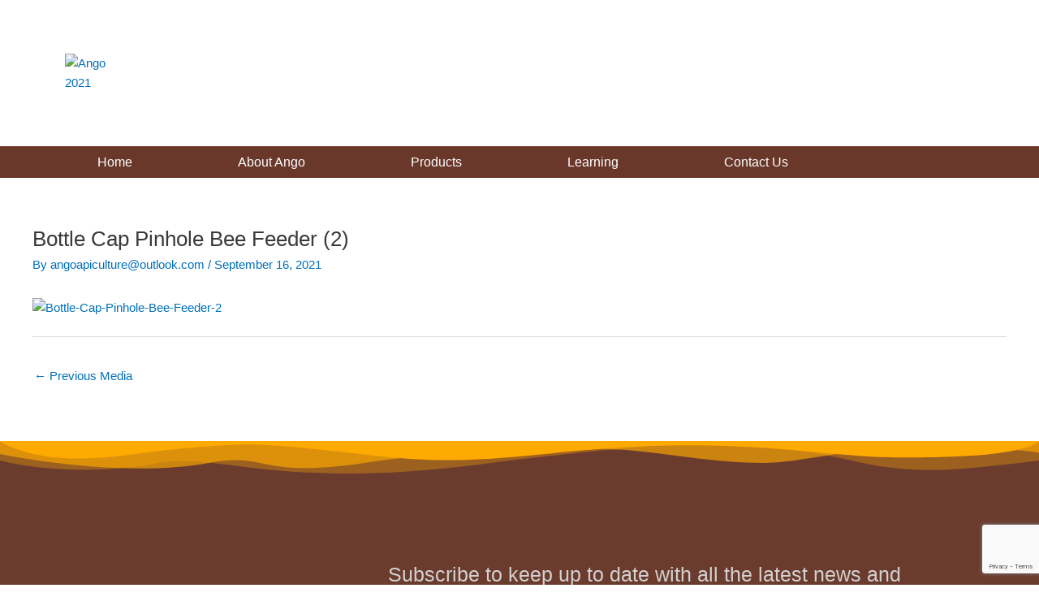

--- FILE ---
content_type: text/html; charset=utf-8
request_url: https://www.google.com/recaptcha/api2/anchor?ar=1&k=6LdmBcsUAAAAAAT9obFt06dL5BR1gY9bOp_2IJ8_&co=aHR0cHM6Ly9hbmdvYXBpY3VsdHVyZS5jb206NDQz&hl=en&v=PoyoqOPhxBO7pBk68S4YbpHZ&size=invisible&anchor-ms=20000&execute-ms=30000&cb=mg3oxdck0lxr
body_size: 48794
content:
<!DOCTYPE HTML><html dir="ltr" lang="en"><head><meta http-equiv="Content-Type" content="text/html; charset=UTF-8">
<meta http-equiv="X-UA-Compatible" content="IE=edge">
<title>reCAPTCHA</title>
<style type="text/css">
/* cyrillic-ext */
@font-face {
  font-family: 'Roboto';
  font-style: normal;
  font-weight: 400;
  font-stretch: 100%;
  src: url(//fonts.gstatic.com/s/roboto/v48/KFO7CnqEu92Fr1ME7kSn66aGLdTylUAMa3GUBHMdazTgWw.woff2) format('woff2');
  unicode-range: U+0460-052F, U+1C80-1C8A, U+20B4, U+2DE0-2DFF, U+A640-A69F, U+FE2E-FE2F;
}
/* cyrillic */
@font-face {
  font-family: 'Roboto';
  font-style: normal;
  font-weight: 400;
  font-stretch: 100%;
  src: url(//fonts.gstatic.com/s/roboto/v48/KFO7CnqEu92Fr1ME7kSn66aGLdTylUAMa3iUBHMdazTgWw.woff2) format('woff2');
  unicode-range: U+0301, U+0400-045F, U+0490-0491, U+04B0-04B1, U+2116;
}
/* greek-ext */
@font-face {
  font-family: 'Roboto';
  font-style: normal;
  font-weight: 400;
  font-stretch: 100%;
  src: url(//fonts.gstatic.com/s/roboto/v48/KFO7CnqEu92Fr1ME7kSn66aGLdTylUAMa3CUBHMdazTgWw.woff2) format('woff2');
  unicode-range: U+1F00-1FFF;
}
/* greek */
@font-face {
  font-family: 'Roboto';
  font-style: normal;
  font-weight: 400;
  font-stretch: 100%;
  src: url(//fonts.gstatic.com/s/roboto/v48/KFO7CnqEu92Fr1ME7kSn66aGLdTylUAMa3-UBHMdazTgWw.woff2) format('woff2');
  unicode-range: U+0370-0377, U+037A-037F, U+0384-038A, U+038C, U+038E-03A1, U+03A3-03FF;
}
/* math */
@font-face {
  font-family: 'Roboto';
  font-style: normal;
  font-weight: 400;
  font-stretch: 100%;
  src: url(//fonts.gstatic.com/s/roboto/v48/KFO7CnqEu92Fr1ME7kSn66aGLdTylUAMawCUBHMdazTgWw.woff2) format('woff2');
  unicode-range: U+0302-0303, U+0305, U+0307-0308, U+0310, U+0312, U+0315, U+031A, U+0326-0327, U+032C, U+032F-0330, U+0332-0333, U+0338, U+033A, U+0346, U+034D, U+0391-03A1, U+03A3-03A9, U+03B1-03C9, U+03D1, U+03D5-03D6, U+03F0-03F1, U+03F4-03F5, U+2016-2017, U+2034-2038, U+203C, U+2040, U+2043, U+2047, U+2050, U+2057, U+205F, U+2070-2071, U+2074-208E, U+2090-209C, U+20D0-20DC, U+20E1, U+20E5-20EF, U+2100-2112, U+2114-2115, U+2117-2121, U+2123-214F, U+2190, U+2192, U+2194-21AE, U+21B0-21E5, U+21F1-21F2, U+21F4-2211, U+2213-2214, U+2216-22FF, U+2308-230B, U+2310, U+2319, U+231C-2321, U+2336-237A, U+237C, U+2395, U+239B-23B7, U+23D0, U+23DC-23E1, U+2474-2475, U+25AF, U+25B3, U+25B7, U+25BD, U+25C1, U+25CA, U+25CC, U+25FB, U+266D-266F, U+27C0-27FF, U+2900-2AFF, U+2B0E-2B11, U+2B30-2B4C, U+2BFE, U+3030, U+FF5B, U+FF5D, U+1D400-1D7FF, U+1EE00-1EEFF;
}
/* symbols */
@font-face {
  font-family: 'Roboto';
  font-style: normal;
  font-weight: 400;
  font-stretch: 100%;
  src: url(//fonts.gstatic.com/s/roboto/v48/KFO7CnqEu92Fr1ME7kSn66aGLdTylUAMaxKUBHMdazTgWw.woff2) format('woff2');
  unicode-range: U+0001-000C, U+000E-001F, U+007F-009F, U+20DD-20E0, U+20E2-20E4, U+2150-218F, U+2190, U+2192, U+2194-2199, U+21AF, U+21E6-21F0, U+21F3, U+2218-2219, U+2299, U+22C4-22C6, U+2300-243F, U+2440-244A, U+2460-24FF, U+25A0-27BF, U+2800-28FF, U+2921-2922, U+2981, U+29BF, U+29EB, U+2B00-2BFF, U+4DC0-4DFF, U+FFF9-FFFB, U+10140-1018E, U+10190-1019C, U+101A0, U+101D0-101FD, U+102E0-102FB, U+10E60-10E7E, U+1D2C0-1D2D3, U+1D2E0-1D37F, U+1F000-1F0FF, U+1F100-1F1AD, U+1F1E6-1F1FF, U+1F30D-1F30F, U+1F315, U+1F31C, U+1F31E, U+1F320-1F32C, U+1F336, U+1F378, U+1F37D, U+1F382, U+1F393-1F39F, U+1F3A7-1F3A8, U+1F3AC-1F3AF, U+1F3C2, U+1F3C4-1F3C6, U+1F3CA-1F3CE, U+1F3D4-1F3E0, U+1F3ED, U+1F3F1-1F3F3, U+1F3F5-1F3F7, U+1F408, U+1F415, U+1F41F, U+1F426, U+1F43F, U+1F441-1F442, U+1F444, U+1F446-1F449, U+1F44C-1F44E, U+1F453, U+1F46A, U+1F47D, U+1F4A3, U+1F4B0, U+1F4B3, U+1F4B9, U+1F4BB, U+1F4BF, U+1F4C8-1F4CB, U+1F4D6, U+1F4DA, U+1F4DF, U+1F4E3-1F4E6, U+1F4EA-1F4ED, U+1F4F7, U+1F4F9-1F4FB, U+1F4FD-1F4FE, U+1F503, U+1F507-1F50B, U+1F50D, U+1F512-1F513, U+1F53E-1F54A, U+1F54F-1F5FA, U+1F610, U+1F650-1F67F, U+1F687, U+1F68D, U+1F691, U+1F694, U+1F698, U+1F6AD, U+1F6B2, U+1F6B9-1F6BA, U+1F6BC, U+1F6C6-1F6CF, U+1F6D3-1F6D7, U+1F6E0-1F6EA, U+1F6F0-1F6F3, U+1F6F7-1F6FC, U+1F700-1F7FF, U+1F800-1F80B, U+1F810-1F847, U+1F850-1F859, U+1F860-1F887, U+1F890-1F8AD, U+1F8B0-1F8BB, U+1F8C0-1F8C1, U+1F900-1F90B, U+1F93B, U+1F946, U+1F984, U+1F996, U+1F9E9, U+1FA00-1FA6F, U+1FA70-1FA7C, U+1FA80-1FA89, U+1FA8F-1FAC6, U+1FACE-1FADC, U+1FADF-1FAE9, U+1FAF0-1FAF8, U+1FB00-1FBFF;
}
/* vietnamese */
@font-face {
  font-family: 'Roboto';
  font-style: normal;
  font-weight: 400;
  font-stretch: 100%;
  src: url(//fonts.gstatic.com/s/roboto/v48/KFO7CnqEu92Fr1ME7kSn66aGLdTylUAMa3OUBHMdazTgWw.woff2) format('woff2');
  unicode-range: U+0102-0103, U+0110-0111, U+0128-0129, U+0168-0169, U+01A0-01A1, U+01AF-01B0, U+0300-0301, U+0303-0304, U+0308-0309, U+0323, U+0329, U+1EA0-1EF9, U+20AB;
}
/* latin-ext */
@font-face {
  font-family: 'Roboto';
  font-style: normal;
  font-weight: 400;
  font-stretch: 100%;
  src: url(//fonts.gstatic.com/s/roboto/v48/KFO7CnqEu92Fr1ME7kSn66aGLdTylUAMa3KUBHMdazTgWw.woff2) format('woff2');
  unicode-range: U+0100-02BA, U+02BD-02C5, U+02C7-02CC, U+02CE-02D7, U+02DD-02FF, U+0304, U+0308, U+0329, U+1D00-1DBF, U+1E00-1E9F, U+1EF2-1EFF, U+2020, U+20A0-20AB, U+20AD-20C0, U+2113, U+2C60-2C7F, U+A720-A7FF;
}
/* latin */
@font-face {
  font-family: 'Roboto';
  font-style: normal;
  font-weight: 400;
  font-stretch: 100%;
  src: url(//fonts.gstatic.com/s/roboto/v48/KFO7CnqEu92Fr1ME7kSn66aGLdTylUAMa3yUBHMdazQ.woff2) format('woff2');
  unicode-range: U+0000-00FF, U+0131, U+0152-0153, U+02BB-02BC, U+02C6, U+02DA, U+02DC, U+0304, U+0308, U+0329, U+2000-206F, U+20AC, U+2122, U+2191, U+2193, U+2212, U+2215, U+FEFF, U+FFFD;
}
/* cyrillic-ext */
@font-face {
  font-family: 'Roboto';
  font-style: normal;
  font-weight: 500;
  font-stretch: 100%;
  src: url(//fonts.gstatic.com/s/roboto/v48/KFO7CnqEu92Fr1ME7kSn66aGLdTylUAMa3GUBHMdazTgWw.woff2) format('woff2');
  unicode-range: U+0460-052F, U+1C80-1C8A, U+20B4, U+2DE0-2DFF, U+A640-A69F, U+FE2E-FE2F;
}
/* cyrillic */
@font-face {
  font-family: 'Roboto';
  font-style: normal;
  font-weight: 500;
  font-stretch: 100%;
  src: url(//fonts.gstatic.com/s/roboto/v48/KFO7CnqEu92Fr1ME7kSn66aGLdTylUAMa3iUBHMdazTgWw.woff2) format('woff2');
  unicode-range: U+0301, U+0400-045F, U+0490-0491, U+04B0-04B1, U+2116;
}
/* greek-ext */
@font-face {
  font-family: 'Roboto';
  font-style: normal;
  font-weight: 500;
  font-stretch: 100%;
  src: url(//fonts.gstatic.com/s/roboto/v48/KFO7CnqEu92Fr1ME7kSn66aGLdTylUAMa3CUBHMdazTgWw.woff2) format('woff2');
  unicode-range: U+1F00-1FFF;
}
/* greek */
@font-face {
  font-family: 'Roboto';
  font-style: normal;
  font-weight: 500;
  font-stretch: 100%;
  src: url(//fonts.gstatic.com/s/roboto/v48/KFO7CnqEu92Fr1ME7kSn66aGLdTylUAMa3-UBHMdazTgWw.woff2) format('woff2');
  unicode-range: U+0370-0377, U+037A-037F, U+0384-038A, U+038C, U+038E-03A1, U+03A3-03FF;
}
/* math */
@font-face {
  font-family: 'Roboto';
  font-style: normal;
  font-weight: 500;
  font-stretch: 100%;
  src: url(//fonts.gstatic.com/s/roboto/v48/KFO7CnqEu92Fr1ME7kSn66aGLdTylUAMawCUBHMdazTgWw.woff2) format('woff2');
  unicode-range: U+0302-0303, U+0305, U+0307-0308, U+0310, U+0312, U+0315, U+031A, U+0326-0327, U+032C, U+032F-0330, U+0332-0333, U+0338, U+033A, U+0346, U+034D, U+0391-03A1, U+03A3-03A9, U+03B1-03C9, U+03D1, U+03D5-03D6, U+03F0-03F1, U+03F4-03F5, U+2016-2017, U+2034-2038, U+203C, U+2040, U+2043, U+2047, U+2050, U+2057, U+205F, U+2070-2071, U+2074-208E, U+2090-209C, U+20D0-20DC, U+20E1, U+20E5-20EF, U+2100-2112, U+2114-2115, U+2117-2121, U+2123-214F, U+2190, U+2192, U+2194-21AE, U+21B0-21E5, U+21F1-21F2, U+21F4-2211, U+2213-2214, U+2216-22FF, U+2308-230B, U+2310, U+2319, U+231C-2321, U+2336-237A, U+237C, U+2395, U+239B-23B7, U+23D0, U+23DC-23E1, U+2474-2475, U+25AF, U+25B3, U+25B7, U+25BD, U+25C1, U+25CA, U+25CC, U+25FB, U+266D-266F, U+27C0-27FF, U+2900-2AFF, U+2B0E-2B11, U+2B30-2B4C, U+2BFE, U+3030, U+FF5B, U+FF5D, U+1D400-1D7FF, U+1EE00-1EEFF;
}
/* symbols */
@font-face {
  font-family: 'Roboto';
  font-style: normal;
  font-weight: 500;
  font-stretch: 100%;
  src: url(//fonts.gstatic.com/s/roboto/v48/KFO7CnqEu92Fr1ME7kSn66aGLdTylUAMaxKUBHMdazTgWw.woff2) format('woff2');
  unicode-range: U+0001-000C, U+000E-001F, U+007F-009F, U+20DD-20E0, U+20E2-20E4, U+2150-218F, U+2190, U+2192, U+2194-2199, U+21AF, U+21E6-21F0, U+21F3, U+2218-2219, U+2299, U+22C4-22C6, U+2300-243F, U+2440-244A, U+2460-24FF, U+25A0-27BF, U+2800-28FF, U+2921-2922, U+2981, U+29BF, U+29EB, U+2B00-2BFF, U+4DC0-4DFF, U+FFF9-FFFB, U+10140-1018E, U+10190-1019C, U+101A0, U+101D0-101FD, U+102E0-102FB, U+10E60-10E7E, U+1D2C0-1D2D3, U+1D2E0-1D37F, U+1F000-1F0FF, U+1F100-1F1AD, U+1F1E6-1F1FF, U+1F30D-1F30F, U+1F315, U+1F31C, U+1F31E, U+1F320-1F32C, U+1F336, U+1F378, U+1F37D, U+1F382, U+1F393-1F39F, U+1F3A7-1F3A8, U+1F3AC-1F3AF, U+1F3C2, U+1F3C4-1F3C6, U+1F3CA-1F3CE, U+1F3D4-1F3E0, U+1F3ED, U+1F3F1-1F3F3, U+1F3F5-1F3F7, U+1F408, U+1F415, U+1F41F, U+1F426, U+1F43F, U+1F441-1F442, U+1F444, U+1F446-1F449, U+1F44C-1F44E, U+1F453, U+1F46A, U+1F47D, U+1F4A3, U+1F4B0, U+1F4B3, U+1F4B9, U+1F4BB, U+1F4BF, U+1F4C8-1F4CB, U+1F4D6, U+1F4DA, U+1F4DF, U+1F4E3-1F4E6, U+1F4EA-1F4ED, U+1F4F7, U+1F4F9-1F4FB, U+1F4FD-1F4FE, U+1F503, U+1F507-1F50B, U+1F50D, U+1F512-1F513, U+1F53E-1F54A, U+1F54F-1F5FA, U+1F610, U+1F650-1F67F, U+1F687, U+1F68D, U+1F691, U+1F694, U+1F698, U+1F6AD, U+1F6B2, U+1F6B9-1F6BA, U+1F6BC, U+1F6C6-1F6CF, U+1F6D3-1F6D7, U+1F6E0-1F6EA, U+1F6F0-1F6F3, U+1F6F7-1F6FC, U+1F700-1F7FF, U+1F800-1F80B, U+1F810-1F847, U+1F850-1F859, U+1F860-1F887, U+1F890-1F8AD, U+1F8B0-1F8BB, U+1F8C0-1F8C1, U+1F900-1F90B, U+1F93B, U+1F946, U+1F984, U+1F996, U+1F9E9, U+1FA00-1FA6F, U+1FA70-1FA7C, U+1FA80-1FA89, U+1FA8F-1FAC6, U+1FACE-1FADC, U+1FADF-1FAE9, U+1FAF0-1FAF8, U+1FB00-1FBFF;
}
/* vietnamese */
@font-face {
  font-family: 'Roboto';
  font-style: normal;
  font-weight: 500;
  font-stretch: 100%;
  src: url(//fonts.gstatic.com/s/roboto/v48/KFO7CnqEu92Fr1ME7kSn66aGLdTylUAMa3OUBHMdazTgWw.woff2) format('woff2');
  unicode-range: U+0102-0103, U+0110-0111, U+0128-0129, U+0168-0169, U+01A0-01A1, U+01AF-01B0, U+0300-0301, U+0303-0304, U+0308-0309, U+0323, U+0329, U+1EA0-1EF9, U+20AB;
}
/* latin-ext */
@font-face {
  font-family: 'Roboto';
  font-style: normal;
  font-weight: 500;
  font-stretch: 100%;
  src: url(//fonts.gstatic.com/s/roboto/v48/KFO7CnqEu92Fr1ME7kSn66aGLdTylUAMa3KUBHMdazTgWw.woff2) format('woff2');
  unicode-range: U+0100-02BA, U+02BD-02C5, U+02C7-02CC, U+02CE-02D7, U+02DD-02FF, U+0304, U+0308, U+0329, U+1D00-1DBF, U+1E00-1E9F, U+1EF2-1EFF, U+2020, U+20A0-20AB, U+20AD-20C0, U+2113, U+2C60-2C7F, U+A720-A7FF;
}
/* latin */
@font-face {
  font-family: 'Roboto';
  font-style: normal;
  font-weight: 500;
  font-stretch: 100%;
  src: url(//fonts.gstatic.com/s/roboto/v48/KFO7CnqEu92Fr1ME7kSn66aGLdTylUAMa3yUBHMdazQ.woff2) format('woff2');
  unicode-range: U+0000-00FF, U+0131, U+0152-0153, U+02BB-02BC, U+02C6, U+02DA, U+02DC, U+0304, U+0308, U+0329, U+2000-206F, U+20AC, U+2122, U+2191, U+2193, U+2212, U+2215, U+FEFF, U+FFFD;
}
/* cyrillic-ext */
@font-face {
  font-family: 'Roboto';
  font-style: normal;
  font-weight: 900;
  font-stretch: 100%;
  src: url(//fonts.gstatic.com/s/roboto/v48/KFO7CnqEu92Fr1ME7kSn66aGLdTylUAMa3GUBHMdazTgWw.woff2) format('woff2');
  unicode-range: U+0460-052F, U+1C80-1C8A, U+20B4, U+2DE0-2DFF, U+A640-A69F, U+FE2E-FE2F;
}
/* cyrillic */
@font-face {
  font-family: 'Roboto';
  font-style: normal;
  font-weight: 900;
  font-stretch: 100%;
  src: url(//fonts.gstatic.com/s/roboto/v48/KFO7CnqEu92Fr1ME7kSn66aGLdTylUAMa3iUBHMdazTgWw.woff2) format('woff2');
  unicode-range: U+0301, U+0400-045F, U+0490-0491, U+04B0-04B1, U+2116;
}
/* greek-ext */
@font-face {
  font-family: 'Roboto';
  font-style: normal;
  font-weight: 900;
  font-stretch: 100%;
  src: url(//fonts.gstatic.com/s/roboto/v48/KFO7CnqEu92Fr1ME7kSn66aGLdTylUAMa3CUBHMdazTgWw.woff2) format('woff2');
  unicode-range: U+1F00-1FFF;
}
/* greek */
@font-face {
  font-family: 'Roboto';
  font-style: normal;
  font-weight: 900;
  font-stretch: 100%;
  src: url(//fonts.gstatic.com/s/roboto/v48/KFO7CnqEu92Fr1ME7kSn66aGLdTylUAMa3-UBHMdazTgWw.woff2) format('woff2');
  unicode-range: U+0370-0377, U+037A-037F, U+0384-038A, U+038C, U+038E-03A1, U+03A3-03FF;
}
/* math */
@font-face {
  font-family: 'Roboto';
  font-style: normal;
  font-weight: 900;
  font-stretch: 100%;
  src: url(//fonts.gstatic.com/s/roboto/v48/KFO7CnqEu92Fr1ME7kSn66aGLdTylUAMawCUBHMdazTgWw.woff2) format('woff2');
  unicode-range: U+0302-0303, U+0305, U+0307-0308, U+0310, U+0312, U+0315, U+031A, U+0326-0327, U+032C, U+032F-0330, U+0332-0333, U+0338, U+033A, U+0346, U+034D, U+0391-03A1, U+03A3-03A9, U+03B1-03C9, U+03D1, U+03D5-03D6, U+03F0-03F1, U+03F4-03F5, U+2016-2017, U+2034-2038, U+203C, U+2040, U+2043, U+2047, U+2050, U+2057, U+205F, U+2070-2071, U+2074-208E, U+2090-209C, U+20D0-20DC, U+20E1, U+20E5-20EF, U+2100-2112, U+2114-2115, U+2117-2121, U+2123-214F, U+2190, U+2192, U+2194-21AE, U+21B0-21E5, U+21F1-21F2, U+21F4-2211, U+2213-2214, U+2216-22FF, U+2308-230B, U+2310, U+2319, U+231C-2321, U+2336-237A, U+237C, U+2395, U+239B-23B7, U+23D0, U+23DC-23E1, U+2474-2475, U+25AF, U+25B3, U+25B7, U+25BD, U+25C1, U+25CA, U+25CC, U+25FB, U+266D-266F, U+27C0-27FF, U+2900-2AFF, U+2B0E-2B11, U+2B30-2B4C, U+2BFE, U+3030, U+FF5B, U+FF5D, U+1D400-1D7FF, U+1EE00-1EEFF;
}
/* symbols */
@font-face {
  font-family: 'Roboto';
  font-style: normal;
  font-weight: 900;
  font-stretch: 100%;
  src: url(//fonts.gstatic.com/s/roboto/v48/KFO7CnqEu92Fr1ME7kSn66aGLdTylUAMaxKUBHMdazTgWw.woff2) format('woff2');
  unicode-range: U+0001-000C, U+000E-001F, U+007F-009F, U+20DD-20E0, U+20E2-20E4, U+2150-218F, U+2190, U+2192, U+2194-2199, U+21AF, U+21E6-21F0, U+21F3, U+2218-2219, U+2299, U+22C4-22C6, U+2300-243F, U+2440-244A, U+2460-24FF, U+25A0-27BF, U+2800-28FF, U+2921-2922, U+2981, U+29BF, U+29EB, U+2B00-2BFF, U+4DC0-4DFF, U+FFF9-FFFB, U+10140-1018E, U+10190-1019C, U+101A0, U+101D0-101FD, U+102E0-102FB, U+10E60-10E7E, U+1D2C0-1D2D3, U+1D2E0-1D37F, U+1F000-1F0FF, U+1F100-1F1AD, U+1F1E6-1F1FF, U+1F30D-1F30F, U+1F315, U+1F31C, U+1F31E, U+1F320-1F32C, U+1F336, U+1F378, U+1F37D, U+1F382, U+1F393-1F39F, U+1F3A7-1F3A8, U+1F3AC-1F3AF, U+1F3C2, U+1F3C4-1F3C6, U+1F3CA-1F3CE, U+1F3D4-1F3E0, U+1F3ED, U+1F3F1-1F3F3, U+1F3F5-1F3F7, U+1F408, U+1F415, U+1F41F, U+1F426, U+1F43F, U+1F441-1F442, U+1F444, U+1F446-1F449, U+1F44C-1F44E, U+1F453, U+1F46A, U+1F47D, U+1F4A3, U+1F4B0, U+1F4B3, U+1F4B9, U+1F4BB, U+1F4BF, U+1F4C8-1F4CB, U+1F4D6, U+1F4DA, U+1F4DF, U+1F4E3-1F4E6, U+1F4EA-1F4ED, U+1F4F7, U+1F4F9-1F4FB, U+1F4FD-1F4FE, U+1F503, U+1F507-1F50B, U+1F50D, U+1F512-1F513, U+1F53E-1F54A, U+1F54F-1F5FA, U+1F610, U+1F650-1F67F, U+1F687, U+1F68D, U+1F691, U+1F694, U+1F698, U+1F6AD, U+1F6B2, U+1F6B9-1F6BA, U+1F6BC, U+1F6C6-1F6CF, U+1F6D3-1F6D7, U+1F6E0-1F6EA, U+1F6F0-1F6F3, U+1F6F7-1F6FC, U+1F700-1F7FF, U+1F800-1F80B, U+1F810-1F847, U+1F850-1F859, U+1F860-1F887, U+1F890-1F8AD, U+1F8B0-1F8BB, U+1F8C0-1F8C1, U+1F900-1F90B, U+1F93B, U+1F946, U+1F984, U+1F996, U+1F9E9, U+1FA00-1FA6F, U+1FA70-1FA7C, U+1FA80-1FA89, U+1FA8F-1FAC6, U+1FACE-1FADC, U+1FADF-1FAE9, U+1FAF0-1FAF8, U+1FB00-1FBFF;
}
/* vietnamese */
@font-face {
  font-family: 'Roboto';
  font-style: normal;
  font-weight: 900;
  font-stretch: 100%;
  src: url(//fonts.gstatic.com/s/roboto/v48/KFO7CnqEu92Fr1ME7kSn66aGLdTylUAMa3OUBHMdazTgWw.woff2) format('woff2');
  unicode-range: U+0102-0103, U+0110-0111, U+0128-0129, U+0168-0169, U+01A0-01A1, U+01AF-01B0, U+0300-0301, U+0303-0304, U+0308-0309, U+0323, U+0329, U+1EA0-1EF9, U+20AB;
}
/* latin-ext */
@font-face {
  font-family: 'Roboto';
  font-style: normal;
  font-weight: 900;
  font-stretch: 100%;
  src: url(//fonts.gstatic.com/s/roboto/v48/KFO7CnqEu92Fr1ME7kSn66aGLdTylUAMa3KUBHMdazTgWw.woff2) format('woff2');
  unicode-range: U+0100-02BA, U+02BD-02C5, U+02C7-02CC, U+02CE-02D7, U+02DD-02FF, U+0304, U+0308, U+0329, U+1D00-1DBF, U+1E00-1E9F, U+1EF2-1EFF, U+2020, U+20A0-20AB, U+20AD-20C0, U+2113, U+2C60-2C7F, U+A720-A7FF;
}
/* latin */
@font-face {
  font-family: 'Roboto';
  font-style: normal;
  font-weight: 900;
  font-stretch: 100%;
  src: url(//fonts.gstatic.com/s/roboto/v48/KFO7CnqEu92Fr1ME7kSn66aGLdTylUAMa3yUBHMdazQ.woff2) format('woff2');
  unicode-range: U+0000-00FF, U+0131, U+0152-0153, U+02BB-02BC, U+02C6, U+02DA, U+02DC, U+0304, U+0308, U+0329, U+2000-206F, U+20AC, U+2122, U+2191, U+2193, U+2212, U+2215, U+FEFF, U+FFFD;
}

</style>
<link rel="stylesheet" type="text/css" href="https://www.gstatic.com/recaptcha/releases/PoyoqOPhxBO7pBk68S4YbpHZ/styles__ltr.css">
<script nonce="-83cmF104JT8Psa51v-mdQ" type="text/javascript">window['__recaptcha_api'] = 'https://www.google.com/recaptcha/api2/';</script>
<script type="text/javascript" src="https://www.gstatic.com/recaptcha/releases/PoyoqOPhxBO7pBk68S4YbpHZ/recaptcha__en.js" nonce="-83cmF104JT8Psa51v-mdQ">
      
    </script></head>
<body><div id="rc-anchor-alert" class="rc-anchor-alert"></div>
<input type="hidden" id="recaptcha-token" value="[base64]">
<script type="text/javascript" nonce="-83cmF104JT8Psa51v-mdQ">
      recaptcha.anchor.Main.init("[\x22ainput\x22,[\x22bgdata\x22,\x22\x22,\[base64]/[base64]/bmV3IFpbdF0obVswXSk6Sz09Mj9uZXcgWlt0XShtWzBdLG1bMV0pOks9PTM/bmV3IFpbdF0obVswXSxtWzFdLG1bMl0pOks9PTQ/[base64]/[base64]/[base64]/[base64]/[base64]/[base64]/[base64]/[base64]/[base64]/[base64]/[base64]/[base64]/[base64]/[base64]\\u003d\\u003d\x22,\[base64]\\u003d\x22,\x22wrrDvMOZbylBwrw/wpFwSMKSS8OPZsOib1R1XsKUIyvDm8Ood8K0fC5lwo/[base64]/ConPDosObOQvDoD/CkMOxLWB2w4tOw4HDs8O1w65GEjPCucOYFnVTDU8YP8Ovwrtuwp58IAhKw7dSwo3CrsOVw5XDr8O2wq9oUMK/w5RRw5zDpsOAw65KbcOrSA7DvMOWwod9KsKBw6TCo8OKbcKXw51mw6hdw7tVwoTDj8Klw6Q6w4TCgn/Djkgbw77Duk3ClCx/[base64]/wqk6XcKGwr3DtXR2wqIXEj8BGsOuXxPCokMEI8OTXMOow4rDozfCkk3Dv3kQw5fCnnk8wprCmj56AxnDpMOew6gkw5NlCjnCkWJ0wq/CrnYGFnzDl8O5w4bDhj9AZ8Kaw5Ugw5/ChcKVwrTDqsOMMcKIwoIGKsOMacKYYMOyLWomwqfCi8K5PsKGaQdPBMOKBDnDq8Obw40vUhPDk1nCoTbCpsOvw7HDtxnCshDCh8OWwqsfw7JBwrUbwqLCpMKtwozCgSJVw4pnfn3Do8K7wp5lUFQZdEBNVG/Dh8KgTSASFRpAaMOfLsOcM8KfaR/Cl8OzKwDDhMK1O8KTw4vDugZ5BAcCwqgrbcOnwrzCsiN6AsKvTDDDjMOuwqNFw703EMOHAR7DuQbChhk8w70rw7TDtcKMw4XCk2wBLmVgQMOCF8OxO8Olw6nDizlAwpjChsOveT49ZcOwY8OWwobDscOBCAfDpcK6w4ogw5AWfzjDpMKEcx/Crldkw57CisKKWcK5wp7CpHsAw5LDs8KIGsOJE8OGwoAnIF3Cgx0RaVhIwrvCszQTAsK0w5LCignDnsOHwqI8Ox3CuELCv8OnwpxMDER4wrMBFk/CjirCncOceyQYwqDDjjgHRHc9XRkUVBTDhhFHw50dw5x5IcKgw4Z4SsONd8Kiwol2wow0dSlNw5rDnG1Mw6kqJsOtw5UAwrfDq0rDoj0hQcOcw7dgwpl/eMKXwq/DqRjDj1vDr8OWw4rDvVRkbxMbworDhxcRw4XDgSnCuH7CvHYJwppzQMKKw7sPwr9RwqRqAMK8wpDCrMKmw7B2YF7DsMOZCRYoH8KuRsOkDy/DjsO1LcOTBAshScKmcVLCqMOGw7DDtsOAFwXDl8OYw6fDmMKaDTUVwq7DvBrCq0IZw7kNPsO4w6s1wrUjZ8KSwrDCmhLCnlULwr/CgcKzACLClsOnw6AvJ8O2QGzDv3XDgMOGw7fDsxrCqsOJViDDlDnCgx11dsKAwqcyw5oMw4YDw5RWwp4YT0Z0Hl5FXsKlw6HCi8KwZgvCm0vCs8OUw7Rewp3Cj8KGBRHCj05OdsKDE8KbLhXDmQwWE8OeBj/CtWzDl3chwqx6R2vCvxtQw4ABcjnDmkHDg8KrYQrDlVPDpDHDr8O5EQgmHEA1wqxWwqgMwqk5SVJYw6vChsKxw6XCiQQUw6djwo/DuMKvwrY2w6bCiMOacytcwoFpe2tswofCkGRUX8O9wq/[base64]/DhnAYMDgxw7bCscOzZg05PMO1EsK0w6bCrXvDpMO9NMKWw5Fjw4nDtMK+w53DgAfDnnjDmcKfw4zCjWPDpjXChsKIwp81w6JlwrxpcBMvw6zDlMK2w5EHwq/DlsKIR8OowpdVMMO3w7EPM1DCp2daw5l4w5AFw7YiwozCuMOVJkHCjUnCuhbCjR/[base64]/DukgawpnCusKfwrVhNMKga8OsES7CoMKzLnQ8wp1wDn8RaR/CpMKVwqUDanpnPcKBwoPCtX7DosKrw6J5w7pmwqTDpsKdKH8ZYcOjHizCqBDDpsOww6MFLyDCr8OAbFXDp8Oyw6g/[base64]/[base64]/CvAXDtmXDsivCkMKgwpPCvznDqsO5wqnCj1XDgcK0woPCoA0Mw58Ow5V5w5AkVUYKPMKmw54xw77Dp8OxwrbCr8KEOjXCqsK1XkwFR8K/KsORTMKSwoR4PsKDw4gkIVvDqMOPwpHCmm13woXDvy/DtxHCoilKPEdFwpfCnmnCrMKFAMOlwrUlKMKIKcOPwr/CjkluRFJsH8Khw7RYwr9jwrsIw4TDkkzDpsOJw4gxw4HDgXsSw5ECScOGJVzCmsKYw7fDvCXDksKPwqjDqAFWwopFwpdIwp92w68fC8OnAl7DnGPCpMOLf0/CnMKbwpzCisO7PiRUwqXDuRtHRifDtWbDrU54woRnwpPDnMOVBjlzwqc2ZMKEMA7DrVJ/fcOmwp/[base64]/fQLDjsO9wq3DlMKgHcKmLwI9G2FuwrfCmRsZw5/Dm1fCpUMXw5HDjMOAw7HDqGjDlMK9PxJUGcKWw5vDjnl4wqLDtsOww5PDs8OcMgnCkSJmKSAGVg3DmXjCtVHDiUQSwq0VwqLDiMOyQVsNw47DhsKRw5cCXHHDrcOpV8KoZcOQBMKlwrdfCWURw5NXw7HDpE/DssODXMKLw7nDqMK8w6DDkTZRQWhTw6l0DcKSw6MvCAHDkV/CtcOKw4rDvsK4w7zCqcK6NWPDlsK/wrrCsmXCksOaQlDCjsO7wqfDrFHCkRwtwrIBw4bDg8OjbFh7AlfCkMO4wrvCucK+dcObV8OfDMKYYsKJNMObVELCngxEM8KJwpbDgMKGwoLCv2wTHcOIwpvDncOZH1Rgwq7DjsK/GHjCnG9DcHXChjoKQ8OoVw/DvCgWcmLDnsKAASjDq10PwpMoAcO7JsOCw7bDp8Oow5xuwonCimPCp8K9wpvDqmARw5XDo8KNwqlBw61ZAcOwwpVdK8OxFXhqwo/DhMKCw6x6w5VJw4bCnsKeY8OiGsOyHMKsAcKZw5IoHybDsETDqcOMwr0NccOJYsKteXPCusK0wpJvwp/DmTzCoE3CgMKewo9fw4ggasKqwrbDqMOBD8K5ZMObwobDs0hdw4QUcUJBw686wpEXwpgzTQNGwrbCgQo+U8Kiwrxpw7/[base64]/wqFgwppUb8OTV1XDmWN5w77DrxPCvQoUw6w2G8O/wrNSwoXDocOCwoZGXT4HwqbCgsOsRl7Cq8OQbcKpw7xhw5w5K8OmH8OhPsKMw68wcMOOBSrCklcaRHwJw7HDiUEvwoDDkcKwNMKLWcK3woXDvMOhL3fDt8K8GyYwwoLDr8OGD8KrG13DtsK1TivCo8K/woJGw413wovCn8KNW1tWK8OnSGbCmm1zIcKACBzCj8KXwr0zbRXDnV3CqCTDuB/DpD1zw7Jww6DDsF/Cu1UcbsKBYAgbw4/CksKXIVTCkxLCoMOVw7EcwoMzwqsZXiLCgDnCgsKhwrV4w50ObWw6w6QANcKwc8ORPMK3woxqwofCnytmw77DqcKDfgPCq8KQw7JHwrDCsMKEVsOMfFjDvQLDhGbDoG7CvzHCokAMwpoVwovDq8OHwro5wqMYYsOjKwR0w5XCg8OIw5nDhWp1w6Aew7/[base64]/[base64]/KQIowo0pfcKBw7HDvFptYE1UDsO6wroVwoUSwq7Cp8OQw7AbFMOYa8KBFCzDrMKVw5t9acK3IwZpbMOWKS/[base64]/DoMKDw7R6YEvDlMOxecKlw6bDkcOYWMKiTj3DtEnCuX5yw7LDhMO/MnTDl8KBZMOHw50ew67DrQQvwrRTdEY5wrvDqk7CnsOrPsOww4fDvsOPwrnCqEDDt8KkSMKtw6dowrfCl8KWw7DChcOxMcK+bT5qdsKVL2zDhjfDpsKaFsOTwrrDnMODOAAQwobDlMOLwogfw4DCvz/Dt8OTw43DrcOgw7XCgcOIw6wMQytJNCvDoU8Lwrlzwph4VwFSEQ/Dl8Ohw6PCkUXCnMOOaRPClRDCjMKuDcK3UnvCpcOmU8OdwpxQcQJHRsOiwqopw6DDtyJmwo7Ds8KkJ8Kbw7Qaw5s9F8O0JTzCq8K7OsOLEBRKwoDCh8O/D8Kfw7M7wqpEdBRxw6rDpQ0ILsOaeMKvTDYiw60Sw7zDicO/I8OvwpxFPcOsdMKdQj1xwobCh8KeAMKqFcKJZMOaTMOXaMKqG3YYFsKAwqddw7DCgMKcw5N0IBrCscOTw4TCqQFpFxUQwrHCnmoZw6DDu3DDq8KjwqQeJV/[base64]/DvMKkw5XCmD5xw7JWw65Pw7JHworDqC8zw7dfGgPDv8OAMxvDv2jDhcKOEsOSw4Nxw5Q4AcKzw5/Do8OICn3ClwQvAgfDiBt6wpxgw5/DkEYLHGDCr20VL8O6RU1/w7luTRV8wqbCkcKqBGQ/wrgPwpcRw7wCFMK0U8OVw57Dn8KBwrDCsMKgwqJVwp7CiDtiwp/DgCLCv8ORBRbCs2vDtMKUN8OsPQ0Kw4sKw5FoJG3ClV5mwpxMw7h2BkUTcMOiJsOpasKYVcObw4Nrw7DCtcOsEWDCqyJAwoQhNsKiw4LDtEF9cjTDkETDth10wqnDlgpyMsORJhbDmjPCghF8WhrDpcOhw6dffcKVJsK3wqp/wqM7w5E7BUsgw7jDvMK7wp/DiEpZwr7CqlcQGkBlC8OGw5bCmEvCkmhvwrDDqEY6S2EMP8OLLy3CpsKAwpfDvMK/[base64]/Cp8Ktw6hYw5UVwrDDpcKoaMOAwrXDvAhNw7E8w6x0w47Dt8O+w4s1w4AwOMOkJn/Co1PDu8K7w7MVw5pDwr4Sw6lMLApcHsOqIcKGwp5bFGvDgRTDssKQY34rDMKWB1x9w5xrw5XDpMO8w5PCscKkBMOLVsOPUWzDpcKIKMKiw5DCi8OHCcOfwqHCgkTDm3fDpETDjDQ2KcKQRsOmZR/DmMKBPH4kw5vCpxTDin8CwpnDjsOPw4N/[base64]/DhMOiehHCvW13PcKCbGzDncKGwpUZXwc6XCpRGsO6wqPCuMOsCSvDsXotSWgUUCHCqidOAQojY1YRVcKJbVjDr8Kyc8O7wpvDssO/dCEPFmXCjsOEJsKGwq7Dsx7DjE/DvsKMw5bCtwl+OsK1woHCgCTCnGHChMKywpvDh8OGX3R0IWnDoVgbQDRbLsO8wonCjGlRaVEgFB/Ds8KCbcOuYcObbcKOCsOFwoxtAiDDoMO9MHrDusKaw4gRa8O0w4pxwqjCoVpAwr7DgEUpOMOMdsOVWMOsAATCuGPDuHhUwqvDq0nDjHIvHFDDhsKpLMKdUD/[base64]/Cr8KfX8O7woMvKDcGD8OawpUlw77Cq8OzwqBiLcKnO8OyGXTDpMKnwq/DviPClsOOZsO1csKDU18YJxpSwrQLw7xbw6nDvT7ClgQmOsKoaC/DtnoJWMOAw7nCsW5XwoPCrjFYQ0/[base64]/w7ZvQsKWwpdWwpJuT8OowrLCo8OeCB8uwqfDkcKLWmrDgVvCmcOfBGHDhzQXOHV9w5fCjFzDkCHCrTQIQGzDoT7Cv3tKZSp3w6vDqMORRW/DhFx5JQtgV8ODwrTDsXo1w4ckw5sgwoIHwrjCocOUaD3Dh8K3wq0YwqXDq3Umw7V7MHIgEFDCqGnDoUJ+w6kBYMOZOg8kw5nCucOywo3DgjtcHMOjwq4QEEkVw7vCn8KewpPCmcObw6DDlcKiw5fDo8OBDU9vwqfDihB/L1bCvsKVP8K+woTDh8OQwrhOw4LClMOpw6HCgsKTB33ChCpzwo/CkHnCrXPDocOxw7kxVcKkfMKmAF7CsjIXw6nCtcOswq1+w6bDoMKXwp/Dt0cTK8OKwo/CisK1w5VnZ8ONdUjCosOrBRnDk8K4UcK5Ulh/BUxfw5IeUmVZbMO4Y8KwwqXCpcKKw5o7ecKoVcKZHwQMGsOTw4jDn2PDvWfCt0/CgnxFCMKqV8KJw4d0w5AgwpZpFQ/CosKKdiHDuMKsfMKAw4JMw6VtJcKdw5/CqsOJwq3DlRbDqsKLw4/CvsOreWLCsm8Kd8OLwrLDmcKywpApKAcjKhLCnA9bwqfCiG8aw5XCisOPw73CgcOFwq7Dk07DscOkw6fDmWHCr0bCicKOCgdmwqFlb1PCnsO9w67Ckm/Dn0XDlsOIEixNwoQ4w4EbaAAXKF40UwldF8K0EsO+CcK5w5TCuDTCl8ORw75dTAZ9PVvCiH09w4PCkMOpw7/CmlJ9wo/Cqgt7w4/[base64]/wqxWJcOBw4/DssOrw6I5wrjCicOWXcKfwplvwqPCpiYuI8Odw6sTw5jCsnfCo1TDt3M8wqtfc1jClnfDjSg7wrrChMOtSgFww54cNQPCt8Oiw5zCvQfDo2TDgDPCtMO6w75yw7APw5jCoXbCvcOTTsKcw4YgaXNPw4QWwr9RDmVVeMKiw7JdwqDCu3E3woHClmfCmFLDv2Bkwo/CgcK9w7TCrigvwolnw6k1F8OEwrrClsOcwpzCn8KbfF81w6fCvMKxLgrDjcOnwpMOw6PDocOFw4hIcnnDlcKOJxTCh8KOwqgnbBZJw55bNcOlw7jCucKOGHwQwpwTdMOfwoxxQwxOw7ZrR1fDtsKAR1/ChXU2UcKIwq3CgsOcwp7DvsOlw4EvworDn8Kaw48Rwo7DvsKwwovDoMO+BQ8hwprDk8OkwpTDhn9NMi8zw5rDocOsMknDhkfDpcO4d3HCg8OdQsKWw7jDocO/w6fDgcKfwp9ew54Dwq5/w4fDnFPCjjPDnF7DtcOKw7/DtwBqwq5MacK+PMOIG8Oxw4HCvMKmaMKNwpl7L2h4DMKVCsOmw6MtwoNHQ8Kbwr84cyVEw710WcKIwpIxw5/Di3BBZhHDncOfwrPDucOWWTfCiMOGwqMuwrEJw49yHMOUQkdcDMOASsKyJ8OSMRjCnjc5w5HDuXUPw4JDw6wBw7TCskR7b8OTw4DCk2UYw4TCkmDClMKyDy7Dr8OiLhlaWEUnLsKkwpXDjl3CiMOGw5LDlH/DqsOxTnXChAhEwqE8w7ZrwonDjcKiwqg3R8KufRbCtAnCiC7ChSbDq1UYw4HDt8KsZ3FUw5RaQMOJw5V3IcKsZjtbFcOxBcOjasOIwoPCnDvConkKKcOJZg/ChsKrwovDglpmwrp7McO4PsOYw7TDowRuw6XCuHV+w4DCk8K9wpbDj8OVwp/CplzDpQZZw63Cky/DucKoBUUTw7XCtsKQZFrCucKJwp8+KV3DhlTCm8Kiw6jCu00hw6nCmhvCosOyw741w4Mpw73DlU4wGMKtwqvCjEQDSMKdZ8KSDyjDqMKUVArCs8KVw4Elwqc1YCzCosOww7ASScK9w704acO3FsOlEMK1Mndhw5Edw4N8w7DDoV7DnUHCkcO6wpPCo8KfNcKaw6/CuB/DocOmR8OVcFQoMwwgOcK5wqHCux4jw7/[base64]/CmBjDjsKVKRkWGTTDusO+XCXDm8Kjwrd3w4nCugAsw6VwwqTCuFLCp8Oiw67CrsKWLsODKMOFEsOwN8KLw5t7QMOKw5TDuEA4YsOsC8OeVcOJPcKQMAHDusOlwo97REXCiWTDjcKSwpHCqxZQw79NwozCmUXCuyEFwqLDh8KjwqnDlkN/wqhkDMKqbMOowrpqCcOPIUYCw5PDmwLDlMKPwoo0MMK/MCUiwqoFwroRHjfDvykVw404w5EVw4jCnGnCgF9Fw5PDrCEdECTCjSpmwpLCqnDDt2PDjMKjaXgjw7XDngvDhEvCvMKaw7fChMOFw69twrYBHTjDsj5Gw6DDu8OwOsK0wpnDg8KXw70lKcO+MsKcwrtaw4ctdgkJR0rDiMOoworCoAHCh2bCq0HDslR/fGE0NBrCt8KmNh8uw6jDvcKVwpZZfcK1woFUTg/CsUYuw4zDgMO2w7nDrnVbZg3CoHl1wo8hHsOuwrjCvQDDvsOTw48FwpY0w4dBw4knwrHCo8KlwqfCjcOCNMKQw6RPw4nDpSsAbsOeXcKkw5TDkcKOwrbDtMKwYMKZw5DCoQRPwrk8wqNSfBrDrF3DgEQ8eC44wo9ePcKnIMKgw7AMJsKUMcOzSjILw7zCgcK/w4HCim/CuBTDiF5cw6B4wrRiwozCqCxRwrPClkgxLcOfwpN3wozDr8K/[base64]/w6nClEVVagrCn8K+wrfDt1ZCw7Rrwp/CvW9mwovCmlXDuMKiw599w5LDhMOtwrAXOsOqN8OmwrbDisKYwodNBFUaw5d0w6XChWDCoCMTBxBQMVTCnMOWSMK3woF3CsOvd8OeTwpmUMOWFzMuwrJjw50eTcKRe8OFwqXDoVXCpw4YOMKXwqzDrDM7YsKqJsOlbD0YwqnDgsO9NkvDt8Kbw6RrWR/DqcKZw5dyY8KJQgvDsV5WwqpcwqXDjcOEd8O/wqLCqMKHwo/CoG5aw57ClcOmH2zCmsOow79hcsKWDTQFfsOIXcOuw4nDpmQpZMO+YcOuw4/CuEvChMO0XsOMIB3CucKPDMKiw4Y0cicka8KxacOZw7LDpMOxwrc1ZcKLcMOFw6QVw4HDicKDLkfDjBAgw5ZvFnoow4vDvhvCgsKRTGduwrAgGmDDhMOow7zChsO1wq7CgsKkwq/DrCAJwrzClS7Cp8Kowo9EYSTDtsO/wrDDtMKIwodDwq7Dixw3UWTDoyTCpFF/Z37DuSwawrzCpyQmNsOJOCVsVsKDwo3DiMO7w6DDrHguBcKSEMK2McO0w7Ihf8KkDMOkw7nDkUDDtMOawqh9w4TCsydCVXLCs8O1w5pjQ358w4Fdw5t4fMOIw4DDgkEww6VFKxTCr8O9w5d1w5vCgcK8GMKhVHd5LiZ2U8OXwo/[base64]/wrjDl8OXHm/Dqjs5w7fDikkbWMKmVhh2w4bCjcOUw6LDucKAOV7CiBckLcOqL8K1dcO7w5BuJw3DvcOOw5DDoMOiw5/Cs8KCw7MdMMKawpbCjsO0f1bCsMKPYcKMw7R7wqbDocKKwpQmIMOBY8KMwpQ1wpzCgsKOZX7DtMKdw7nDoHQGwoEAQMKvwpoxXW/CncOKNkFjwpHCgwVrwqTDkAvCjynDoA3CkgZ0wqfDhcKmwrrCnMOnwo8Na8OvYMOgb8KeGkHCssKhCCRiwqnCgWp8w7ogLz4gE0wWw6fCg8OEwrnDisK2wq5PwoUjQCQJwqpNWTPCl8Ouw7zDg8K0w7nDkgvDlmQ0wpvCn8OeCcKYPB/Col/DlwvDuMKbRS9SFUHDkQbDncKJwqowQz12w77Cn2QgaH/CjW/[base64]/DoSNlw4/DjMKqFijDm8KWw5o1C8O9C8KJwobDi8OMG8ODSixfwq01IcKRIMK3w5fChBtjwoZOBBZEwrnDg8K4K8OfwrIZw4XDtcOdw5jCnjt6P8KxZMOVOAXDrHnCkMOWw7HDp8O/w63Ci8OiWi1bwqxAFyJUHsO2X3jCucO/[base64]/DrcOfLsKgOsKpM0/DgcKCwpUtGMKgAkN6TsKQZcK8TxzCpUrDgMKYwq7Dg8O0SsO/woHDtcKEw4bDkVNzw54pw74cE3cydhxXw6bDuGbDgyHCjC7Dh2zCsmvDtXbDu8OIw7RcJ2bCqTE/[base64]/DuEHDqmk7wrMSw6d2wp4SdMOFS8KawqkKH3vCtCrCj2zDhsO/Ch09UT0ewqjCs21IMcKYwqhUwqNHw4jDu2nDlsOYLMKpRsKNAMO+woUkwoYGcmYYLV0hwp4XwqNCw5YRUTXDjMKDcMOhw7N8woXCkMK7w6nDqTxLwrrDnsK6J8Kww5DDvsKaI07Cv1zDnMKhwrnDscK0YsOjET7CrMK4woHDhhvCtsO/LE3ClcKvL2UkwrBvw6/DhWrCqjXCi8OqwokuF3TCrw7DncKnPcOGTcOLEsO4TBjDr0RAwqRGWcOiEjl7XBAawozCmMOFTWPDq8OKwrjDosOsWQQjcRnCv8OcfMOfBjgIPhwcwp3CukNsw4fDp8OcWRM4w5LCrMKywqNqw4gMw4nCmV0zw68DHjdGw7bDo8KiwovCtzjDnTppS8KRIMOJwo/DrsOhw58sDHV5ODgQSMObF8KMN8KNN1rCl8K7aMK4NcOCwpPDlRjClCIXek8Qw7HDr8OvOwTCg8KoCFvCnMKFYT/DgwbDv3nDmzrCnMKdw44Hw4bCnQd/Uk3CkMOxZMKpw6xsZGbDlsKxDGE1wrkIHyUyEk8Tw73CnMOiw5VYwqTCm8KeGcOJBsO9LhPCgMKvOsKdGsOiwoxHdyvCt8OLAsOTZsKYwqFLdhlkwrTDrnEKEMKWwozCicKYwohTw6XCkCpMKBJoBMKEDMKdw4wRwrxtRMKzcFtQwqnCi0/DjlnCpsKYw4PCkcKBwpFcwodIL8OVw7zCjcKreW/CmDZowo3CpUlCwqdsYMOSbsOhLlwLw6Z/[base64]/DhVzDmgYnw4jCkkfDlMOwV8Kewq17wq/Ct8KYw7A1worCi8Kww7hYw5IswqbDp8Ocw43CvwPDmDzCqcOTXx/[base64]/EEnCvFfCthMKbMKxw7DDunE8VMKZwqBPGMOlQhLCpcKCF8KBdcOJOQ3CocO/H8OCGmYNZUrDocKcPsK9w4lHCk5GwpsEHMKFw4LDqsOOEMKywqoZR3HDtFTCt25QbMKKHMOUw6PDgg7DhMKuLcO4KHjChcOdK18+YCfCmAHDjsOrw6fDi3HDnwZDw6toWTozDlJORsK3wrHDljrCoB/[base64]/wqXDpVdiARp6KnFWB3TCu8OPey4QAW/DuHLDvC3DncOzF1lOfmx5YcOdwqPDpENfGiQtwpzCvsO/L8Osw4cKccK6IlYJHFLCosK9OTnCijw7ZcKNw5HCpsKBNcKoBsOLJyPDrcObwpjDmGPDiWRnUsO5wqTDr8OXw59Hw4Egw77CgU/CiDFwBsOHwoTCk8KQcw9/d8Krw7h4woLDgXjChcKPT1wYw7wGwpJRZcKNQCRPeMK7YMK8w6TClyc3wrgBwoXCnHxCwoh8wr7CvsKTJMKXw7fDkHZRwq9DagB/[base64]/Cn1vDgw0JasKjwo8xBnsrH8KWBcOTwojDlMKlw7jDqsK1wrFxwpjCrsKkI8ONFcKaWhLCsMKwwrxDwrlRwrEeRiPDpQbDt3lqMcKfD2bDv8KZMMKkQG3CgMOYPsOmUgXDs8K/XjrDggDDgMOHEMKxImvDmcKZf0wRb0MhXMOPDy4Uw7hUfsKmw6NNw6TCr2IPwpXCrMKMw4TDusK2BMKgQCc7JCIrbifDmsOKE357NsKTd1zCicKyw7LDt2sJwr7DicO6QA8hwrMcE8KZd8KcXh/CssK2wocXNmnDh8OtM8Kew58Tw4DDlDHCmSfDkB9zw5kewoTDtsOEwo8IBGTDjcOOwqfDthxpw4bDk8KJH8Kow4TDuzTDosOQworCi8KZwpHDisOSwpPDr0zDnMOdw4pCQQRpwpbCuMOmw6zDuk8eOCrCqVZ/[base64]/AsOSGMOIPQrCmT7CkAp9wrPCtmDClS3Cr0Zcwp9SKxEzDMKYVsKfaBZjPWRGOsO6w6nDpzHDuMOhw7bDuUjDssK6wrc6K3jCgsKaU8KyRGtxw7VBwonCh8KPwojCh8KYw4Z+WcOuw7x4VcOGPV9kc0zCn3XCjB/DjMKFwrzDtsKkwo/Ck1xbMcOxGlPDocK0wp8pAWrDi3nDvljDnsK6wrjDqMO/w5JvMETCjBPDuB1NXcO6w73DggPDuznCl2A2QcK1wq1zLwRRbMKwwqNPw7bDsMOFw5Vtwr7DsSkgw7/ChxLCvsKfwo9YemPClS7Dm3PCjhfDp8OIwqNSwrvCrkRQJsKBQA/DpBR1OyTCvT7DuMOsw6zCv8OOwprDuQrCnkEhacOowpTCj8KrScKyw4ZBwoDDjcKawq9pwrcVw5dRLcO3wqpFbMOCwo4Tw4dzVMKYw71Pw6zCjVRTwqnDj8K0VVfCnTxYGTfCssOJMsO9w6nCssOYwo8/HVvDjMOYw6PCtcKqZ8K2DUfCrW9lw5FiwpbCq8KiwpnCnMKmAsKhw7xfwr8kwoTChsOvZxVJH11jwqRIw5wdwo/[base64]/EMOXw4UZwr/DgSV4wq4/[base64]/w5nCmcK+wqlnwrTDj8KqGsKcw7/DoH/ClDkSFcOIPhrCumLClk4/cy7CusKUwq0Yw4RMd8OJTCjDmcObw4DDm8O7QEXDqMOywr5dwpBQB15qOsOceBM/wqHCrcOlVz03Ql16IsKQbMOYEw7CpjIzRsO4FsOndH0Uwr3DscKTTcO4w4VNWlvDpWtbYkfDqMO5w4vDjAXCmy3Dk0DCjMOzOFdUT8KWbQ81wpYVwpfDo8OnMcK/[base64]/[base64]/DpVxlwqB1wo5iw4kCwqvDjR4DTcKYW8Kgw6PCgsOmw4lZwqbDocOrwp7Co0k1woBxwrzDlyvDp2nDkBzDtXXCgcOTwqrDl8O5RiFMw6oqw7zDiEjCgMO7w6PDsEMHEF/CvsO1XUoAAMKhUwoKwp/DqgfCjMKhOlrCr8O8B8O8w77CrcOZw6PDvcK6wqvCikJewosiOcOsw6IWwq9dwqTCvALDlMOOU33CmMOPbS3DisOafiEjIMOzFMKewovCusK2w77Dk29PKXLDrsO/wo5owq7ChRjCn8KXwrDDv8Odwolsw4jCvsKVX37DkAZFUw7DiCgLwo9AZWDDh27DvsKVfWbCp8ObwqQccn1ZK8OqN8K9w5HDksKbw7LCqxYFSHfDlcO2IsKAwpF8anzCgMKSwrbDvAcTVR7DucObfsKCwozCng1OwqVbwp/CvsOwR8Oxw4DChQLCoTwPw6vDvxJRwpzDusKywrjDkcOtb8OzwqfCqRPChkvCh19aw4LDm3jCtMOEPnZfWcOiw5bChQdFJkLDvsK7DMOHwoTDgQLCo8ObPcO3XGQPFsOxb8OSWnk8RsOaDMKAwr/Ch8OfwpPCvAUew4QDw6DDjsOLB8KSUcKdLsOtG8OoW8Kfw7XDsUXCr2vCrl44IsKQw6zCmMO5w6DDh8KAecOPwr/Dt0NrBiXCsB/DqSUNK8KKw5DDlQDDiXxvM8KvwqNww6JVUj7Ds2M3UsKHw5nChcO4w6NpdsKbDMKXw7JjwpwEwq7DiMKGwrYNWWzDpcKowo0XwoYdNMOEV8K+w47DkTkmasOZAcKHw5rDvcOyFgpvw4vDiSLDpjDCkwlXQE0gCD3Dj8OsATwNwo/CjWbCqmjCqsKewqLDjMK2WQfCii3CvDF2QFvClETClDTCicOELgvDlcKEw6XDg35Zw5d1wrHClwjCvcKCA8OOw7TDmsOnwoXCljVgwqDDiBBpw7zCisOxwpXCsm9HwpHCjVnCgsKbLMKIwp/Ckws1wrp+PE7CgsKAwoYswrR6RU1dw7fClmtEwqR0wqfDgiYJEDNNw7o8wpfCvFs4w4hTw6PCtHLChsO7CMOVwpjDosKDe8Krw7cPYsO4w6A6woEyw4LDvsOqKWMswobCusOawrAVw6jCuBTDnMKNSR/[base64]/CnMOKw7fCn8OWbFxtYsKKQmICwoJOT8KeQcO/UMKgwqs/w6jDt8KYw7N7w55yScKUw7jDp17DiAs7w4vCjcOdY8K8wqBuDgzCvjTCm8KqNsOIDsKoNwHCnUoUEMKnw4HCpcOpwp4Sw6HCtsKhIsOJPHE8D8KhDHU1RGHChsOFw5srwrzDjwLDt8KgZsKTw4AAasKTw5PCqMK6aDPDrm/ChsKQTsO2w7bCggTCniwsRMOsOsKSwr/[base64]/IGpjQsO9VhFJw4TDhsOOw7TDuRt4wr4Bw7JuwqTDpsKAQmgOw5nCj8OQW8OHw6kfHHPCkMOzRXIEw6BGHcKowrnCnGbCrlPCk8KbOmvDl8Kiw5rDvsO5NV/ClcKQwoI2Yl7DmsKnw4tjwrLCtntFSGfDlSTClcOvVSnDlMKhF1lSBMOZFcKeHcOLwoMmw7LCuTgqLcOQQMKvJMKOM8K6QGPCuhbCq0vDvsOTJsOYPcOqw4olWsORUMO/wqx8wrEaBAlJYMKbLTjCvcKwwqLDvcKWw4vCksOQE8KGRMOdaMKeEcO2wqwGwrTCmArCsnhRTyTCssKEQ1jDpDEcQT/[base64]/Dqlw/[base64]/w4DCjsOsw6zDhsKpDXpuw5RpHcODw4LDmBTDu8O1w68+wo5kG8OFLcKwQUXDmMKjwpvDllozbQQ8w6YIU8K7w5LCh8Ohdkd/w5EKDMOTcWPDg8Kcwp5zOMOKb1fDpsKcC8KWDGchC8KqFywTETJuwrrDq8OWasOTwpgLTD7CiF/CgsKBUQg9wpMYB8KnGzXCucOtChJQwpXDl8K1ChBSJcKSw4FQJywhWsKyYw3Cr3vCjWx3XEXDoXgtw4JywqcYGQAScVbDi8K4woFac8OeCi9lCMK5WExFwqQLwpHDqERFWXTDqAzDmMKlHsKnwqHDqlhGf8OOwqxtd8KfIQ3Dg1AwG3FMCm/CqcOIw73Dp8OZwpLDtMOsBsKCGFNGw4rCuzMWwrQ4a8Oifn/CmMOrw43Co8OPwpPDucKKc8OIGsOVw73DgBrDvMKZw6hUXURzwpnDrcOEdMOPJ8KUHsKTwqkbEkw0QQZObwDDvgLDoFnDusKDwpPCiDLDh8OgecKIZcOdJjQjwp4RB10rwrYVwq/Cq8O2woB+UWrCpMOCwrvCpBjDmsKwwp0SOcOQwrtGP8OuXyTCjy9MwodraGHCpTjClyXDrcOoG8OaVmnCvcOSwprDqGRgw53Cu8OCwpDClsODecKcegtbBcK0w61lBi/Ci1TCkF3DqMOoB0UbwohJYEF8XcKiw5XDqsOyc23CrQcFfQgdF3DDnVcoMgHDtk3Drzl4HlnClMO8wrrDuMKkwrTCiHc4w6/CucKGwrsQHsOSe8KIw4Rfw6R5w4/[base64]/DkMKpw4rDv3shbXHDlMOMwrDDqMOUw7jDuS54wotyw5/[base64]/[base64]/DmMO1w6UdDSNGw6jDusOsURNdwojDvMKUB8OVw4XDtmU+XXzCpcKXU8KUw43DpgzDksOkwrDCucORWUBVdcKEwrU4wozDhcKOwofCoGvDiMKNwqxsUcOkwrAlFsOdw5cpCsKJHsOew7pFHMOsCsOTwr/CnnAnwrEdwrAzwq8QA8OBw5dKw7hEw6paw6bCisOIwqYFEnDDn8OPw58IRsKNw6MbwqN8w6rCt2DCjn5/wpfDhcOgw6B9wqkWLMKDTMKAw4bCnTPCqwTDumTDh8K6fsOweMKsN8K1a8Odw4BNw5jCqcKxwrbDucObw5vDtsKNTSV0w5d6dsOADz/DncO2QVLDtUQTfMK/[base64]/F8Owwo/[base64]/[base64]/[base64]/SFA8wqDDlXYDN8OTanEHwrzDusOUw7lqw5DDhMKOUMO8wq7DhDnCisOAccOrwqrDkWDCjlLCo8O/wqlAwobDoGfDtMOwTMOOQX/DpMOrXsKKdsOdwoIWw54owq4kYHTDvETChAbDicOrFx02ODfClDIzwpAaPTTCpcKnPScyLsOvw51Pw67ChB7Di8KGw7JVw47Dv8O0wrJMM8OawpBKw5zDucO+XmfCvxPDisOPwp1nZAnCqsOFEQ7Dn8KDbMK8YwoSecKlwqjDoMKSalvDisOJw4oibW/CscOjdyvCmsKHeT7CpcKhwpRjwrHDmmzDpHR6w7UNTcOrwpRBw6h8M8OQflQtbHYccsOeTWw5d8O3w58nXCDDvm/CuA4ffRkww4zDrcKHY8Kaw6VgIMKtwoYOdEfDjnTDozZcwosww7TCuzzDmMK8wrjDl1zCvmzCgmhGMsOBL8OlwoUKEkfDvsKCb8Kywp3CigAew6rDicK5T3FWwoU9fcO5w4Vfw7bDiybCqXvDuS/DiCYHwoJafgfDtFrDk8KWwp5Bew3CnsKcaBw7wrPDucKKw4fDljR/b8KYwohew6VZE8OTKsOYbcKYw4Eja8O/[base64]/[base64]/CrcO0wrzDgMKmAyrDqsOpwpHCtWp5XC/CnsOhGcKiAWbDocOyIMO2KHnDrMONHMKrQynDhcOlH8OEw7Qiw5FFwr/Cj8OOBMK+w40Mw5dNfGHCmsO1KsKlwpTCr8Kcwq09w47Di8OPUEJTwrvDi8O4w5F9w53Cp8KIw5kRw5PChHrDrCR0Oj8Aw4oUwonDhinCnRXDgzxLWBIgOcOrRsOYwqTCijLDmTzCg8OnIkAjdsK7YS8iwpcIV3Fpwqs7wovCrMKtw6vDpMKEYiVMw5/CrMOMw7FBL8KYNirCosO/w5BIwog5EyHDusOLfCV8OlrDvTfDg10rw4Anw5kofsOew58jIcOXwoobTsO9wpcfPGlFLi58w5HDhjIcKmnCjidXBsK1YD8OOEVdZCd7PcOMw5fCqcKYw4l1w78cT8KBO8OUw7hjwpTDrcOfHRsGAyHDssOlw4NlasOHw6rDmEhKw6TDjx/CkMKKOcKFw7hsXkMsGC5CwpZETA3DlcKtB8ODXsK5RcKzwp/DlMOfXnZQShzCrsOufn/CnnfCnC1FwqdnPcKOw4Zdw6vDqFIrw4DDtMKwwolXOsKYwqHCvE7CuMKFw4RWCgQNwrDCh8OCwp/CtTITUTo2N0XDtMKuwr/CicKhw4B2wqR2w4LCvMOPwqZeQ0nDr37CvFFPSk7DusKoDMOCFEpUw4bDs1MyeAHClMKYwpkhT8O2QwpSIWRfwrFEwqzCqcOMw6TDoidUw7/ChMOcwpnCr2kZbBdrwo3ClHFDwqQpAcKZZsKxAkxuwqXDm8OITkRmRR7DvsOGag/CtcOPbDNpYzsHw7NiB0HDg8K6eMKywoF8wpvDncKROHrCpWVjaC1TKcKqw6LDkFPCgcOPw5kgZEhrw51YAMKfXcOQwoV4YF8XbcKZw7QlElBvGwnDoTPDhsOIHcOow7AEw5hITsOzwoMbFMONw4IvPDHDscKRRMOIw4/DrMKfwrTDnDXDlcKUw4hhJcKCZsO2VF3CmTDCpMODFQrDp8OZCsK2EhvCkcOaJERtw5fDocOMIsKDZRnCvirDlsKowp/[base64]/ChCdPQcOPcMKNwodIJU3Cr3tkw6towqnCvT9uwoXCigPDkWYHajPDrDvDgjZkw5AOYMKwK8KLIljDpMO4wp/CncOcworDjsOTAcKYZ8OZwqFdwpPDmMK6wrocwqPDt8KYLmHCtTsawqPDqCbCnEPCi8Kwwr0ewqbCmkHCi0FsN8Orw6vCssKKGSbCssO6wqc2w7DCqyHCi8O0TcOxwrfDusK8w4IfQsOKIsOdw4HDjxLCk8ORwr/CjV/DmT4sfsOlRsKSesKkw5U9wrbDpyk3JcKyw4bCvl87FcOLwpHDhMOdKsKtwpnDmMObw4ZSZXFdwo4iJsKMw6nDrDUhwrPDl2vCsy3DuMK3wpwKasK2wrxxKQ5mw4TDq3RASGsXfcKwX8OGRzPChmzCmn4uG18owqnChmQ5LsKLK8OzYU/Ck3Jeb8KcwqkuZsOdwpdEC8K/w7vChUY3fGg0BSkjRsKgw6rDq8OlZMKyw7gVw7LCvmvDhC5pw5LCqELCvMKgw5cDwovDnGLCjGxcwrliw4vDsiwrwqckw6bCtWzCsjVOFk9bVQRdwpLCgcO3IsKvRBIkScOAwrnCscOmw7HClMOywqwzCwjCkmMhw5VVZcOrwrTCnG7DocKiwrosw5/CqMO3YyHCpcO0w4rDo2p7FE3ChsK8wplXVz5aMcOYwpHCmMOnPCIRwqnCucK6w67ClMKOw5kqCsOLO8Opw50ew6PCuV9xUCJwG8OjT3zCscOJVE9yw6nCssKMw5FMLTrCjT/Cp8OVJMOmLSHCoBUEw6AVCHPDpMOPQcOXP2JlNsKBNjJVwqhvwoTChcODdE/CrHxowrjDnMKJwpNYwoTDisObw7rDgXvDpX5SwpDCvsKlw50zVm1Dw5E/w4Mhw5/Cu299WXTCkXjDuSdyYiQSNsO4a0QWw4FEcxo5YR/Dk0EPw4rDgcKCw5BxRBbDqVd9wpMdw5/CtwNNXsKCc2l8wrZaDsO1w5JLw4bCj1ojwofDg8OFYxXDvwPComFswog2DcKFw508wqzCscOvw4bCuTpEecOEU8O1BQrCvxbDsMKhwqdkX8Obw4c/[base64]/[base64]/DrMK6w4R/w7UiL8Knw7QYw4/CisOpw4EWaV5iTDXDmMKvCzLCi8Kpw5DCr8Kaw5IVE8OXd1dbcxzDvsOkwrZ3b2bCvcK9wpIAaAE8woIwCBjDsg7CtxUuw4TDoDPCpcKTFsOHwokww40/Uz8dHix3w63DqQxOw7nCmxnCvjchaxvChcKoSWTClsOPaMOTwpBZwqnCkWd/wrw2w7J+w5XCr8OEaEfCs8O8wq3DuDbCg8OMw7vCisO2AsKhw5XCtwk7D8KXw7RbJTtQwqLDumbDiTkIV0vCgk3DoVAaKcKYPSFlw44wwqpUw5rDnT/Dh1HCjsO4OCtsdcORBAjDondQP3UUw5zDsMOCdEpUR8KKHMKcw7oywrXDpcOEw5ERJg0bfFxbFsKXScKZcMKYW0TDsAfClEzCsgAMDiN8w6w6ASfCtk8+c8OUwoNaNcOww4p3w6hhw4nCusOkwqTDqTbClFXCn2kow6pcw7/CvsOew4XCkWQMwoHDihPCosKOw4Jiw7PChRPDqE10KDEMYBrDnsKOwrx/w7rChy7DkcKfwoYkwpzCjcOMBsKXNsOaEAfCjTQIwrLCsMOhwqHCmsOtAMOZBzgRwot7H1jDp8K1wq1uw6zDlW7CuEfCjsOSPMONw7kaw7R8XU/CtG/DvxZVWwPCqnLDoMKvRD/DmwIhw6nCu8OJwqfCoGtLwr18EmjCjgN1w7vDocOwPsOXTSMtB2XCpgfCj8OpwqnDocOYwpTDtsO/wqphwq/ClsKhWE84wp8Sw6PCn2HDmcO5w4N9R8OOw4I2E8Ksw6JYw7Mpel7DpsKKC8OrTMOGwqrDtcORw6cuTHosw47DrmpZYFHCqcOQajBBwprDg8K+wodfZcOONkdHBMOHIsOUw7M\\u003d\x22],null,[\x22conf\x22,null,\x226LdmBcsUAAAAAAT9obFt06dL5BR1gY9bOp_2IJ8_\x22,0,null,null,null,0,[21,125,63,73,95,87,41,43,42,83,102,105,109,121],[1017145,246],0,null,null,null,null,0,null,0,null,700,1,null,0,\[base64]/76lBhnEnQkZnOKMAhmv8xEZ\x22,0,1,null,null,1,null,0,1,null,null,null,0],\x22https://angoapiculture.com:443\x22,null,[3,1,1],null,null,null,1,3600,[\x22https://www.google.com/intl/en/policies/privacy/\x22,\x22https://www.google.com/intl/en/policies/terms/\x22],\x22WEBm2B+0Jax9FrcE1haqo5Zwv8bZCUbuOmtEGAuDy0M\\u003d\x22,1,0,null,1,1768642501720,0,0,[19,248,213,183,21],null,[38,204,83,106],\x22RC-eT0BZFAc0udEWQ\x22,null,null,null,null,null,\x220dAFcWeA71jHHZLsQPK0mOclrqjyeV4YSfiqYHdckpnC9IiyzVRLzgRsN2b449lWhXO-F-VRffSuA8VIRQ1zf77JlEse8ZAcoYUg\x22,1768725301906]");
    </script></body></html>